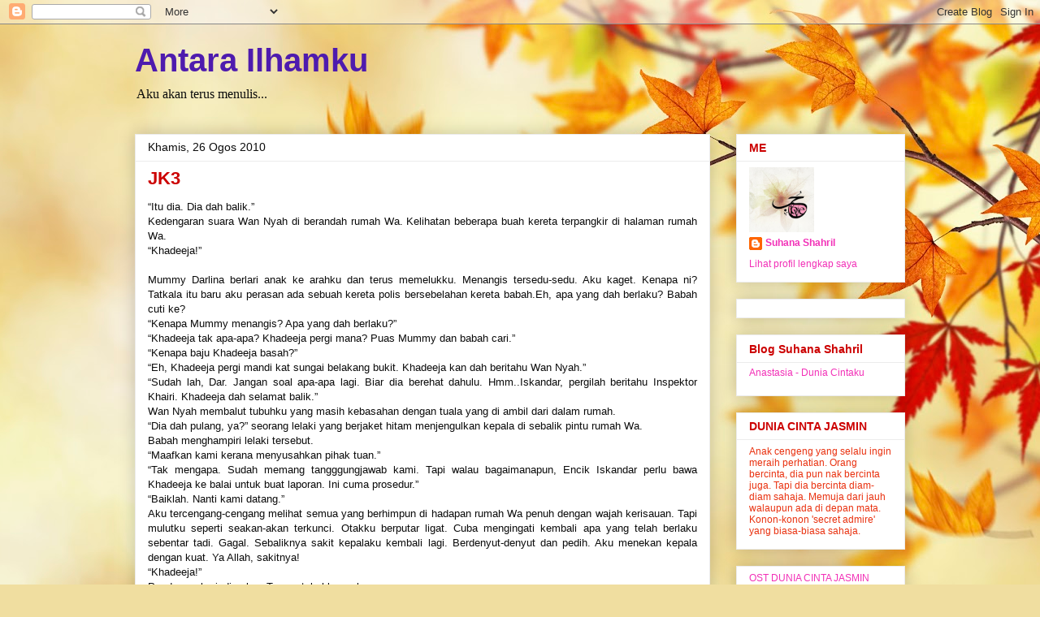

--- FILE ---
content_type: text/html; charset=UTF-8
request_url: http://antarailhamku.blogspot.com/2010/08/jk3.html
body_size: 14869
content:
<!DOCTYPE html>
<html class='v2' dir='ltr' xmlns='http://www.w3.org/1999/xhtml' xmlns:b='http://www.google.com/2005/gml/b' xmlns:data='http://www.google.com/2005/gml/data' xmlns:expr='http://www.google.com/2005/gml/expr'>
<head>
<link href='https://www.blogger.com/static/v1/widgets/335934321-css_bundle_v2.css' rel='stylesheet' type='text/css'/>
<meta content='IE=EmulateIE7' http-equiv='X-UA-Compatible'/>
<meta content='width=1100' name='viewport'/>
<meta content='text/html; charset=UTF-8' http-equiv='Content-Type'/>
<meta content='blogger' name='generator'/>
<link href='http://antarailhamku.blogspot.com/favicon.ico' rel='icon' type='image/x-icon'/>
<link href='http://antarailhamku.blogspot.com/2010/08/jk3.html' rel='canonical'/>
<link rel="alternate" type="application/atom+xml" title="Antara Ilhamku - Atom" href="http://antarailhamku.blogspot.com/feeds/posts/default" />
<link rel="alternate" type="application/rss+xml" title="Antara Ilhamku - RSS" href="http://antarailhamku.blogspot.com/feeds/posts/default?alt=rss" />
<link rel="service.post" type="application/atom+xml" title="Antara Ilhamku - Atom" href="https://www.blogger.com/feeds/9203115344704942188/posts/default" />

<link rel="alternate" type="application/atom+xml" title="Antara Ilhamku - Atom" href="http://antarailhamku.blogspot.com/feeds/3766114823551832756/comments/default" />
<!--Can't find substitution for tag [blog.ieCssRetrofitLinks]-->
<meta content='http://antarailhamku.blogspot.com/2010/08/jk3.html' property='og:url'/>
<meta content='JK3' property='og:title'/>
<meta content='“Itu dia. Dia dah balik.”  Kedengaran suara Wan Nyah di berandah rumah Wa. Kelihatan beberapa buah kereta terpangkir di halaman rumah Wa.  “...' property='og:description'/>
<title>Antara Ilhamku: JK3</title>
<style id='page-skin-1' type='text/css'><!--
/*
-----------------------------------------------
Blogger Template Style
Name:     Awesome Inc.
Designer: Tina Chen
URL:      tinachen.org
----------------------------------------------- */
/* Content
----------------------------------------------- */
body {
font: normal normal 13px Arial, Tahoma, Helvetica, FreeSans, sans-serif;
color: #0c0c0c;
background: #f0dea0 url(http://themes.googleusercontent.com/image?id=15WpXezK_EJnbLiccWkVt3W0zzf1TQraiKrJPyDvVmnulsEaS7pxD4ot0icoA44nu-xTv) no-repeat fixed top center /* Credit: borchee (http://www.istockphoto.com/googleimages.php?id=10044133&platform=blogger) */;
}
html body .content-outer {
min-width: 0;
max-width: 100%;
width: 100%;
}
a:link {
text-decoration: none;
color: #c19209;
}
a:visited {
text-decoration: none;
color: #84408f;
}
a:hover {
text-decoration: underline;
color: #c19209;
}
.body-fauxcolumn-outer .cap-top {
position: absolute;
z-index: 1;
height: 276px;
width: 100%;
background: transparent none repeat-x scroll top left;
_background-image: none;
}
/* Columns
----------------------------------------------- */
.content-inner {
padding: 0;
}
.header-inner .section {
margin: 0 16px;
}
.tabs-inner .section {
margin: 0 16px;
}
.main-inner {
padding-top: 30px;
}
.main-inner .column-center-inner,
.main-inner .column-left-inner,
.main-inner .column-right-inner {
padding: 0 5px;
}
*+html body .main-inner .column-center-inner {
margin-top: -30px;
}
#layout .main-inner .column-center-inner {
margin-top: 0;
}
/* Header
----------------------------------------------- */
.header-outer {
margin: 0 0 0 0;
background: transparent none repeat scroll 0 0;
}
.Header h1 {
font: normal bold 40px Impact, sans-serif;;
color: #4e1bae;
text-shadow: 0 0 -1px #000000;
}
.Header h1 a {
color: #4e1bae;
}
.Header .description {
font: normal normal 16px Georgia, Utopia, 'Palatino Linotype', Palatino, serif;;
color: #0c0c0c;
}
.header-inner .Header .titlewrapper,
.header-inner .Header .descriptionwrapper {
padding-left: 0;
padding-right: 0;
margin-bottom: 0;
}
.header-inner .Header .titlewrapper {
padding-top: 22px;
}
/* Tabs
----------------------------------------------- */
.tabs-outer {
overflow: hidden;
position: relative;
background: #ebb40d url(http://www.blogblog.com/1kt/awesomeinc/tabs_gradient_light.png) repeat scroll 0 0;
}
#layout .tabs-outer {
overflow: visible;
}
.tabs-cap-top, .tabs-cap-bottom {
position: absolute;
width: 100%;
border-top: 1px solid #949494;
}
.tabs-cap-bottom {
bottom: 0;
}
.tabs-inner .widget li a {
display: inline-block;
margin: 0;
padding: .6em 1.5em;
font: normal bold 14px 'Trebuchet MS', Trebuchet, sans-serif;;
color: #0c0c0c;
border-top: 1px solid #949494;
border-bottom: 1px solid #949494;
border-left: 1px solid #949494;
height: 16px;
line-height: 16px;
}
.tabs-inner .widget li:last-child a {
border-right: 1px solid #949494;
}
.tabs-inner .widget li.selected a, .tabs-inner .widget li a:hover {
background: #5a5a5a url(http://www.blogblog.com/1kt/awesomeinc/tabs_gradient_light.png) repeat-x scroll 0 -100px;
color: #ffffff;
}
/* Headings
----------------------------------------------- */
h2 {
font: normal bold 14px Arial, Tahoma, Helvetica, FreeSans, sans-serif;;
color: #cc0000;
}
/* Widgets
----------------------------------------------- */
.main-inner .section {
margin: 0 27px;
padding: 0;
}
.main-inner .column-left-outer,
.main-inner .column-right-outer {
margin-top: 0;
}
#layout .main-inner .column-left-outer,
#layout .main-inner .column-right-outer {
margin-top: 0;
}
.main-inner .column-left-inner,
.main-inner .column-right-inner {
background: transparent none repeat 0 0;
-moz-box-shadow: 0 0 0 rgba(0, 0, 0, .2);
-webkit-box-shadow: 0 0 0 rgba(0, 0, 0, .2);
-goog-ms-box-shadow: 0 0 0 rgba(0, 0, 0, .2);
box-shadow: 0 0 0 rgba(0, 0, 0, .2);
-moz-border-radius: 0;
-webkit-border-radius: 0;
-goog-ms-border-radius: 0;
border-radius: 0;
}
#layout .main-inner .column-left-inner,
#layout .main-inner .column-right-inner {
margin-top: 0;
}
.sidebar .widget {
font: normal normal 12px Arial, Tahoma, Helvetica, FreeSans, sans-serif;;
color: #e9310f;
}
.sidebar .widget a:link {
color: #f230b7;
}
.sidebar .widget a:visited {
color: #84408f;
}
.sidebar .widget a:hover {
color: #c19209;
}
.sidebar .widget h2 {
text-shadow: 0 0 -1px #000000;
}
.main-inner .widget {
background-color: #ffffff;
border: 1px solid #ececec;
padding: 0 15px 15px;
margin: 20px -16px;
-moz-box-shadow: 0 0 20px rgba(0, 0, 0, .2);
-webkit-box-shadow: 0 0 20px rgba(0, 0, 0, .2);
-goog-ms-box-shadow: 0 0 20px rgba(0, 0, 0, .2);
box-shadow: 0 0 20px rgba(0, 0, 0, .2);
-moz-border-radius: 0;
-webkit-border-radius: 0;
-goog-ms-border-radius: 0;
border-radius: 0;
}
.main-inner .widget h2 {
margin: 0 -15px;
padding: .6em 15px .5em;
border-bottom: 1px solid transparent;
}
.footer-inner .widget h2 {
padding: 0 0 .4em;
border-bottom: 1px solid transparent;
}
.main-inner .widget h2 + div, .footer-inner .widget h2 + div {
border-top: 1px solid #ececec;
padding-top: 8px;
}
.main-inner .widget .widget-content {
margin: 0 -15px;
padding: 7px 15px 0;
}
.main-inner .widget ul, .main-inner .widget #ArchiveList ul.flat {
margin: -8px -15px 0;
padding: 0;
list-style: none;
}
.main-inner .widget #ArchiveList {
margin: -8px 0 0;
}
.main-inner .widget ul li, .main-inner .widget #ArchiveList ul.flat li {
padding: .5em 15px;
text-indent: 0;
color: #5a5a5a;
border-top: 1px solid #ececec;
border-bottom: 1px solid transparent;
}
.main-inner .widget #ArchiveList ul li {
padding-top: .25em;
padding-bottom: .25em;
}
.main-inner .widget ul li:first-child, .main-inner .widget #ArchiveList ul.flat li:first-child {
border-top: none;
}
.main-inner .widget ul li:last-child, .main-inner .widget #ArchiveList ul.flat li:last-child {
border-bottom: none;
}
.post-body {
position: relative;
}
.main-inner .widget .post-body ul {
padding: 0 2.5em;
margin: .5em 0;
list-style: disc;
}
.main-inner .widget .post-body ul li {
padding: 0.25em 0;
margin-bottom: .25em;
color: #0c0c0c;
border: none;
}
.footer-inner .widget ul {
padding: 0;
list-style: none;
}
.widget .zippy {
color: #5a5a5a;
}
/* Posts
----------------------------------------------- */
body .main-inner .Blog {
padding: 0;
margin-bottom: 1em;
background-color: transparent;
border: none;
-moz-box-shadow: 0 0 0 rgba(0, 0, 0, 0);
-webkit-box-shadow: 0 0 0 rgba(0, 0, 0, 0);
-goog-ms-box-shadow: 0 0 0 rgba(0, 0, 0, 0);
box-shadow: 0 0 0 rgba(0, 0, 0, 0);
}
.main-inner .section:last-child .Blog:last-child {
padding: 0;
margin-bottom: 1em;
}
.main-inner .widget h2.date-header {
margin: 0 -15px 1px;
padding: 0 0 0 0;
font: normal normal 14px Arial, Tahoma, Helvetica, FreeSans, sans-serif;
color: #0c0c0c;
background: transparent none no-repeat scroll top left;
border-top: 0 solid #ececec;
border-bottom: 1px solid transparent;
-moz-border-radius-topleft: 0;
-moz-border-radius-topright: 0;
-webkit-border-top-left-radius: 0;
-webkit-border-top-right-radius: 0;
border-top-left-radius: 0;
border-top-right-radius: 0;
position: static;
bottom: 100%;
right: 15px;
text-shadow: 0 0 -1px #000000;
}
.main-inner .widget h2.date-header span {
font: normal normal 14px Arial, Tahoma, Helvetica, FreeSans, sans-serif;
display: block;
padding: .5em 15px;
border-left: 0 solid #ececec;
border-right: 0 solid #ececec;
}
.date-outer {
position: relative;
margin: 30px 0 20px;
padding: 0 15px;
background-color: #ffffff;
border: 1px solid #ececec;
-moz-box-shadow: 0 0 20px rgba(0, 0, 0, .2);
-webkit-box-shadow: 0 0 20px rgba(0, 0, 0, .2);
-goog-ms-box-shadow: 0 0 20px rgba(0, 0, 0, .2);
box-shadow: 0 0 20px rgba(0, 0, 0, .2);
-moz-border-radius: 0;
-webkit-border-radius: 0;
-goog-ms-border-radius: 0;
border-radius: 0;
}
.date-outer:first-child {
margin-top: 0;
}
.date-outer:last-child {
margin-bottom: 20px;
-moz-border-radius-bottomleft: 0;
-moz-border-radius-bottomright: 0;
-webkit-border-bottom-left-radius: 0;
-webkit-border-bottom-right-radius: 0;
-goog-ms-border-bottom-left-radius: 0;
-goog-ms-border-bottom-right-radius: 0;
border-bottom-left-radius: 0;
border-bottom-right-radius: 0;
}
.date-posts {
margin: 0 -15px;
padding: 0 15px;
clear: both;
}
.post-outer, .inline-ad {
border-top: 1px solid #ececec;
margin: 0 -15px;
padding: 15px 15px;
}
.post-outer {
padding-bottom: 10px;
}
.post-outer:first-child {
padding-top: 0;
border-top: none;
}
.post-outer:last-child, .inline-ad:last-child {
border-bottom: none;
}
.post-body {
position: relative;
}
.post-body img {
padding: 8px;
background: transparent;
border: 1px solid transparent;
-moz-box-shadow: 0 0 0 rgba(0, 0, 0, .2);
-webkit-box-shadow: 0 0 0 rgba(0, 0, 0, .2);
box-shadow: 0 0 0 rgba(0, 0, 0, .2);
-moz-border-radius: 0;
-webkit-border-radius: 0;
border-radius: 0;
}
h3.post-title, h4 {
font: normal bold 22px Arial, Tahoma, Helvetica, FreeSans, sans-serif;
color: #cc0000;
}
h3.post-title a {
font: normal bold 22px Arial, Tahoma, Helvetica, FreeSans, sans-serif;
color: #cc0000;
}
h3.post-title a:hover {
color: #c19209;
text-decoration: underline;
}
.post-header {
margin: 0 0 1em;
}
.post-body {
line-height: 1.4;
}
.post-outer h2 {
color: #0c0c0c;
}
.post-footer {
margin: 1.5em 0 0;
}
#blog-pager {
padding: 15px;
font-size: 120%;
background-color: transparent;
border: 1px solid #ececec;
-moz-box-shadow: 0 0 20px rgba(0, 0, 0, .2);
-webkit-box-shadow: 0 0 20px rgba(0, 0, 0, .2);
-goog-ms-box-shadow: 0 0 20px rgba(0, 0, 0, .2);
box-shadow: 0 0 20px rgba(0, 0, 0, .2);
-moz-border-radius: 0;
-webkit-border-radius: 0;
-goog-ms-border-radius: 0;
border-radius: 0;
-moz-border-radius-topleft: 0;
-moz-border-radius-topright: 0;
-webkit-border-top-left-radius: 0;
-webkit-border-top-right-radius: 0;
-goog-ms-border-top-left-radius: 0;
-goog-ms-border-top-right-radius: 0;
border-top-left-radius: 0;
border-top-right-radius-topright: 0;
margin-top: 1em;
}
.blog-feeds, .post-feeds {
margin: 1em 0;
text-align: center;
color: #000000;
}
.blog-feeds a, .post-feeds a {
color: #0a56a1;
}
.blog-feeds a:visited, .post-feeds a:visited {
color: #84408f;
}
.blog-feeds a:hover, .post-feeds a:hover {
color: #c19209;
}
.post-outer .comments {
margin-top: 2em;
}
/* Comments
----------------------------------------------- */
.comments .comments-content .icon.blog-author {
background-repeat: no-repeat;
background-image: url([data-uri]);
}
.comments .comments-content .loadmore a {
border-top: 1px solid #949494;
border-bottom: 1px solid #949494;
}
.comments .continue {
border-top: 2px solid #949494;
}
/* Footer
----------------------------------------------- */
.footer-outer {
margin: -20px 0 -1px;
padding: 20px 0 0;
color: #0c0c0c;
overflow: hidden;
}
.footer-fauxborder-left {
border-top: 1px solid #ececec;
background: transparent none repeat scroll 0 0;
-moz-box-shadow: 0 0 20px rgba(0, 0, 0, .2);
-webkit-box-shadow: 0 0 20px rgba(0, 0, 0, .2);
-goog-ms-box-shadow: 0 0 20px rgba(0, 0, 0, .2);
box-shadow: 0 0 20px rgba(0, 0, 0, .2);
margin: 0 -20px;
}
/* Mobile
----------------------------------------------- */
body.mobile {
background-size: auto;
}
.mobile .body-fauxcolumn-outer {
background: transparent none repeat scroll top left;
}
*+html body.mobile .main-inner .column-center-inner {
margin-top: 0;
}
.mobile .main-inner .widget {
padding: 0 0 15px;
}
.mobile .main-inner .widget h2 + div,
.mobile .footer-inner .widget h2 + div {
border-top: none;
padding-top: 0;
}
.mobile .footer-inner .widget h2 {
padding: 0.5em 0;
border-bottom: none;
}
.mobile .main-inner .widget .widget-content {
margin: 0;
padding: 7px 0 0;
}
.mobile .main-inner .widget ul,
.mobile .main-inner .widget #ArchiveList ul.flat {
margin: 0 -15px 0;
}
.mobile .main-inner .widget h2.date-header {
right: 0;
}
.mobile .date-header span {
padding: 0.4em 0;
}
.mobile .date-outer:first-child {
margin-bottom: 0;
border: 1px solid #ececec;
-moz-border-radius-topleft: 0;
-moz-border-radius-topright: 0;
-webkit-border-top-left-radius: 0;
-webkit-border-top-right-radius: 0;
-goog-ms-border-top-left-radius: 0;
-goog-ms-border-top-right-radius: 0;
border-top-left-radius: 0;
border-top-right-radius: 0;
}
.mobile .date-outer {
border-color: #ececec;
border-width: 0 1px 1px;
}
.mobile .date-outer:last-child {
margin-bottom: 0;
}
.mobile .main-inner {
padding: 0;
}
.mobile .header-inner .section {
margin: 0;
}
.mobile .post-outer, .mobile .inline-ad {
padding: 5px 0;
}
.mobile .tabs-inner .section {
margin: 0 10px;
}
.mobile .main-inner .widget h2 {
margin: 0;
padding: 0;
}
.mobile .main-inner .widget h2.date-header span {
padding: 0;
}
.mobile .main-inner .widget .widget-content {
margin: 0;
padding: 7px 0 0;
}
.mobile #blog-pager {
border: 1px solid transparent;
background: transparent none repeat scroll 0 0;
}
.mobile .main-inner .column-left-inner,
.mobile .main-inner .column-right-inner {
background: transparent none repeat 0 0;
-moz-box-shadow: none;
-webkit-box-shadow: none;
-goog-ms-box-shadow: none;
box-shadow: none;
}
.mobile .date-posts {
margin: 0;
padding: 0;
}
.mobile .footer-fauxborder-left {
margin: 0;
border-top: inherit;
}
.mobile .main-inner .section:last-child .Blog:last-child {
margin-bottom: 0;
}
.mobile-index-contents {
color: #0c0c0c;
}
.mobile .mobile-link-button {
background: #c19209 url(http://www.blogblog.com/1kt/awesomeinc/tabs_gradient_light.png) repeat scroll 0 0;
}
.mobile-link-button a:link, .mobile-link-button a:visited {
color: #ffffff;
}
.mobile .tabs-inner .PageList .widget-content {
background: transparent;
border-top: 1px solid;
border-color: #949494;
color: #0c0c0c;
}
.mobile .tabs-inner .PageList .widget-content .pagelist-arrow {
border-left: 1px solid #949494;
}

--></style>
<style id='template-skin-1' type='text/css'><!--
body {
min-width: 980px;
}
.content-outer, .content-fauxcolumn-outer, .region-inner {
min-width: 980px;
max-width: 980px;
_width: 980px;
}
.main-inner .columns {
padding-left: 0px;
padding-right: 240px;
}
.main-inner .fauxcolumn-center-outer {
left: 0px;
right: 240px;
/* IE6 does not respect left and right together */
_width: expression(this.parentNode.offsetWidth -
parseInt("0px") -
parseInt("240px") + 'px');
}
.main-inner .fauxcolumn-left-outer {
width: 0px;
}
.main-inner .fauxcolumn-right-outer {
width: 240px;
}
.main-inner .column-left-outer {
width: 0px;
right: 100%;
margin-left: -0px;
}
.main-inner .column-right-outer {
width: 240px;
margin-right: -240px;
}
#layout {
min-width: 0;
}
#layout .content-outer {
min-width: 0;
width: 800px;
}
#layout .region-inner {
min-width: 0;
width: auto;
}
--></style>
<link href='https://www.blogger.com/dyn-css/authorization.css?targetBlogID=9203115344704942188&amp;zx=19ebcd68-3c75-40ff-a0e4-56f682912236' media='none' onload='if(media!=&#39;all&#39;)media=&#39;all&#39;' rel='stylesheet'/><noscript><link href='https://www.blogger.com/dyn-css/authorization.css?targetBlogID=9203115344704942188&amp;zx=19ebcd68-3c75-40ff-a0e4-56f682912236' rel='stylesheet'/></noscript>
<meta name='google-adsense-platform-account' content='ca-host-pub-1556223355139109'/>
<meta name='google-adsense-platform-domain' content='blogspot.com'/>

</head>
<!-- nuffnang -->
<script type='text/javascript'>
nuffnang_bid = "93ac646f99222cd3b738289b6d522d91";
</script>
<script src='http://synad2.nuffnang.com.my/k.js' type='text/javascript'></script>
<!-- nuffnang-->
<body class='loading variant-light'>
<div class='navbar section' id='navbar'><div class='widget Navbar' data-version='1' id='Navbar1'><script type="text/javascript">
    function setAttributeOnload(object, attribute, val) {
      if(window.addEventListener) {
        window.addEventListener('load',
          function(){ object[attribute] = val; }, false);
      } else {
        window.attachEvent('onload', function(){ object[attribute] = val; });
      }
    }
  </script>
<div id="navbar-iframe-container"></div>
<script type="text/javascript" src="https://apis.google.com/js/platform.js"></script>
<script type="text/javascript">
      gapi.load("gapi.iframes:gapi.iframes.style.bubble", function() {
        if (gapi.iframes && gapi.iframes.getContext) {
          gapi.iframes.getContext().openChild({
              url: 'https://www.blogger.com/navbar/9203115344704942188?po\x3d3766114823551832756\x26origin\x3dhttp://antarailhamku.blogspot.com',
              where: document.getElementById("navbar-iframe-container"),
              id: "navbar-iframe"
          });
        }
      });
    </script><script type="text/javascript">
(function() {
var script = document.createElement('script');
script.type = 'text/javascript';
script.src = '//pagead2.googlesyndication.com/pagead/js/google_top_exp.js';
var head = document.getElementsByTagName('head')[0];
if (head) {
head.appendChild(script);
}})();
</script>
</div></div>
<div class='body-fauxcolumns'>
<div class='fauxcolumn-outer body-fauxcolumn-outer'>
<div class='cap-top'>
<div class='cap-left'></div>
<div class='cap-right'></div>
</div>
<div class='fauxborder-left'>
<div class='fauxborder-right'></div>
<div class='fauxcolumn-inner'>
</div>
</div>
<div class='cap-bottom'>
<div class='cap-left'></div>
<div class='cap-right'></div>
</div>
</div>
</div>
<div class='content'>
<div class='content-fauxcolumns'>
<div class='fauxcolumn-outer content-fauxcolumn-outer'>
<div class='cap-top'>
<div class='cap-left'></div>
<div class='cap-right'></div>
</div>
<div class='fauxborder-left'>
<div class='fauxborder-right'></div>
<div class='fauxcolumn-inner'>
</div>
</div>
<div class='cap-bottom'>
<div class='cap-left'></div>
<div class='cap-right'></div>
</div>
</div>
</div>
<div class='content-outer'>
<div class='content-cap-top cap-top'>
<div class='cap-left'></div>
<div class='cap-right'></div>
</div>
<div class='fauxborder-left content-fauxborder-left'>
<div class='fauxborder-right content-fauxborder-right'></div>
<div class='content-inner'>
<header>
<div class='header-outer'>
<div class='header-cap-top cap-top'>
<div class='cap-left'></div>
<div class='cap-right'></div>
</div>
<div class='fauxborder-left header-fauxborder-left'>
<div class='fauxborder-right header-fauxborder-right'></div>
<div class='region-inner header-inner'>
<div class='header section' id='header'><div class='widget Header' data-version='1' id='Header1'>
<div id='header-inner'>
<div class='titlewrapper'>
<h1 class='title'>
<a href='http://antarailhamku.blogspot.com/'>
Antara Ilhamku
</a>
</h1>
</div>
<div class='descriptionwrapper'>
<p class='description'><span>Aku akan terus menulis...</span></p>
</div>
</div>
</div></div>
</div>
</div>
<div class='header-cap-bottom cap-bottom'>
<div class='cap-left'></div>
<div class='cap-right'></div>
</div>
</div>
</header>
<div class='tabs-outer'>
<div class='tabs-cap-top cap-top'>
<div class='cap-left'></div>
<div class='cap-right'></div>
</div>
<div class='fauxborder-left tabs-fauxborder-left'>
<div class='fauxborder-right tabs-fauxborder-right'></div>
<div class='region-inner tabs-inner'>
<div class='tabs no-items section' id='crosscol'></div>
<div class='tabs no-items section' id='crosscol-overflow'></div>
</div>
</div>
<div class='tabs-cap-bottom cap-bottom'>
<div class='cap-left'></div>
<div class='cap-right'></div>
</div>
</div>
<div class='main-outer'>
<div class='main-cap-top cap-top'>
<div class='cap-left'></div>
<div class='cap-right'></div>
</div>
<div class='fauxborder-left main-fauxborder-left'>
<div class='fauxborder-right main-fauxborder-right'></div>
<div class='region-inner main-inner'>
<div class='columns fauxcolumns'>
<div class='fauxcolumn-outer fauxcolumn-center-outer'>
<div class='cap-top'>
<div class='cap-left'></div>
<div class='cap-right'></div>
</div>
<div class='fauxborder-left'>
<div class='fauxborder-right'></div>
<div class='fauxcolumn-inner'>
</div>
</div>
<div class='cap-bottom'>
<div class='cap-left'></div>
<div class='cap-right'></div>
</div>
</div>
<div class='fauxcolumn-outer fauxcolumn-left-outer'>
<div class='cap-top'>
<div class='cap-left'></div>
<div class='cap-right'></div>
</div>
<div class='fauxborder-left'>
<div class='fauxborder-right'></div>
<div class='fauxcolumn-inner'>
</div>
</div>
<div class='cap-bottom'>
<div class='cap-left'></div>
<div class='cap-right'></div>
</div>
</div>
<div class='fauxcolumn-outer fauxcolumn-right-outer'>
<div class='cap-top'>
<div class='cap-left'></div>
<div class='cap-right'></div>
</div>
<div class='fauxborder-left'>
<div class='fauxborder-right'></div>
<div class='fauxcolumn-inner'>
</div>
</div>
<div class='cap-bottom'>
<div class='cap-left'></div>
<div class='cap-right'></div>
</div>
</div>
<!-- corrects IE6 width calculation -->
<div class='columns-inner'>
<div class='column-center-outer'>
<div class='column-center-inner'>
<div class='main section' id='main'><div class='widget Blog' data-version='1' id='Blog1'>
<div class='blog-posts hfeed'>
<!--Can't find substitution for tag [defaultAdStart]-->

        <div class="date-outer">
      
<h2 class='date-header'><span>Khamis, 26 Ogos 2010</span></h2>

        <div class="date-posts">
      
<div class='post-outer'>
<div class='post hentry'>
<a name='3766114823551832756'></a>
<h3 class='post-title entry-title'>
<a href='http://antarailhamku.blogspot.com/2010/08/jk3.html'>JK3</a>
</h3>
<div class='post-header'>
<div class='post-header-line-1'></div>
</div>
<div class='post-body entry-content'>
<div style="font-family: Arial,Helvetica,sans-serif;"><span style="font-size: small;"></span><span style="font-size: small;"></span></div><div style="font-family: Arial,Helvetica,sans-serif; text-align: justify;"><span style="font-size: small;">&#8220;Itu dia. Dia dah balik.&#8221; <br />
Kedengaran suara Wan Nyah di berandah rumah Wa. Kelihatan beberapa buah kereta terpangkir di halaman rumah Wa.<br />
&#8220;Khadeeja!&#8221;</span></div><div style="font-family: Arial,Helvetica,sans-serif; text-align: justify;"><span style="font-size: small;"><br />
Mummy  Darlina berlari anak ke arahku dan terus memelukku. Menangis  tersedu-sedu. Aku kaget. Kenapa ni? Tatkala itu baru aku perasan ada  sebuah kereta polis bersebelahan kereta babah.Eh, apa yang dah berlaku? Babah cuti ke?<br />
&#8220;Kenapa Mummy menangis? Apa yang dah berlaku?&#8221;<br />
&#8220;Khadeeja tak apa-apa? Khadeeja pergi mana? Puas Mummy dan babah cari.&#8221;<br />
&#8220;Kenapa baju Khadeeja basah?&#8221;<br />
&#8220;Eh, Khadeeja pergi mandi kat sungai belakang bukit. Khadeeja kan dah beritahu Wan Nyah.&#8221;<br />
&#8220;Sudah  lah, Dar. Jangan soal apa-apa lagi. Biar dia berehat dahulu.  Hmm..Iskandar, pergilah beritahu Inspektor Khairi. Khadeeja dah selamat  balik.&#8221;<br />
Wan Nyah membalut tubuhku yang masih kebasahan dengan tuala yang di ambil dari dalam rumah.<br />
&#8220;Dia dah pulang, ya?&#8221; seorang lelaki yang berjaket hitam menjengulkan kepala di sebalik pintu rumah Wa.<br />
Babah menghampiri lelaki tersebut.<br />
&#8220;Maafkan kami kerana menyusahkan pihak tuan.&#8221;<br />
&#8220;Tak  mengapa. Sudah memang tangggungjawab kami. Tapi walau bagaimanapun,  Encik Iskandar perlu bawa Khadeeja ke balai untuk buat laporan. Ini cuma  prosedur.&#8221;<br />
&#8220;Baiklah. Nanti kami datang.&#8221;<br />
Aku  tercengang-cengang melihat semua yang berhimpun di hadapan rumah Wa  penuh dengan wajah kerisauan. Tapi mulutku seperti seakan-akan terkunci.  Otakku berputar ligat. Cuba mengingati kembali apa yang telah berlaku  sebentar tadi. Gagal. Sebaliknya sakit kepalaku kembali lagi.  Berdenyut-denyut dan pedih. Aku menekan kepala dengan kuat. Ya Allah,  sakitnya!<br />
&#8220;Khadeeja!&#8221;<br />
Pandanganku jadi gelap. Terasa tubuhku melayang.<br />
***<br />
Aku memerhati telefon bimbit. Terdapat hampir 20 panggilan yang tidak berjawab. Aku membuka senarai <i>miss call</i>  tersebut. Naqeeb!<br />
Aku  terkedu seketika. Cuba mencari wajah Naqeeb dalam ingatanku. Naqeeb,  bakal suamiku. Kami bertunang kerana perjanjian keluarga. Sungguh, aku  akui, aku mulai belajar mencintainya semenjak kali pertama kami bertemu.  Tapi tepuk sebelah tangan, tak akan berbunyi. Naqeeb tidak mahu  menerima kenyataan itu. Dia ada pilihan sendiri. Dia marah padaku kerana  menerima lamaran tersebut. Ada sahaja perbuatannya dan kata-katanya  yang menyakiti hatiku. Tapi aku sabarkan hati. Bagaimana aku mampu  menolak percaturan keluarga ku sendiri? Apa dayaku menentang kehendak  babah dan ibu tiriku? <br />
: Awak nak apa?: Eja ke mana? Banyak kali abang call. Tak jawab.Bila  masa pula dia membahasakan dirinya abang dan memanggil nama timanganku?  Teringat aku dengan jelingannya yang tajam sewaktu kali pertama aku  memanggilnya abang. Semenjak itu, aku hanya membahasakan saya dan awak  sahaja ketika bercakap dengannya. Serik.<br />
: Ada. : Kenapa tak angkat?: Saja.: Eja marahkan abang?: Taklah.<br />
Tiba-tiba  telefon bimbitku berbunyi tanda ada panggilan masuk. Aku memandang  skrin telefon. Naqeeb! Membiarkan sahaja telefon itu terus berbunyi  sehingga ia berhenti sendiri.<br />
: Angkatlah. Abang nak cakap dengan Eja.<br />
Telefon bimbitku berbunyi lagi. Lama. Tapi perlahan-lahan aku menekan butang terima panggilan.<br />
&#8220;Assalamualaikum. Eja sihat?&#8221;<br />
&#8220;Hmm..&#8221; jawabku separuh dangkal.<br />
&#8220;Eja marahkan abang ke?&#8221;<br />
Diam.  Saat itu, terkenang kembali situasi dia melayan seorang gadis di  pasaraya. Mesra. Tidak sama seperti cara dia melayan diriku, tunangnya.  Mungkin itulah kekasih yang dimaksudkannya. Cantik dan bergaya.<br />
&#8220;Eja,  cakap la. Abang risaukan Eja. Babah cakap Eja hilang 2 hari di belakang  rumah Wa. Eja ke mana? Abang risau sangat. Abang tak dapat pergi  melawat Eja sekarang. Ada <i>project presentation</i> minggu ni. Insyallah, 2  hari lagi abang ke sana. Eja?&#8221;<br />
&#8220;Hmm, ok.&#8221;<br />
&#8220;Ok  jer. Eja, eja..tak rindukan abang ke? Abang rindu sangat kat Eja.  Kenapa Eja seperti melarikan diri dari abang? Eja balik kampung pun tak  beritahu abang. Selalunya, ke mana saja Eja pergi, Eja akan maklumkan  pada abang dulu. Ini tak, Eja pulang senyap-senyap. Mujur Babah tanya  pada abang. Baru abang tahu Eja di mana. Tapi pertanyaan babah memang  merisaukan abang. Eja hilang. Babah sangka Eja ada bersama abang. Eja  tak pernah begini. Eja.. . Eja marahkan abang ke? Eja merajuk?&#8221;<br />
Diam. Entah kenapa? Aku seperti tiada perasaan atau keinginan untuk bercakap dengannya. Kedengaran keluhan di sebelah sana.<br />
&#8220;Baiklah. Eja pergilah berehat. Nanti abang telefon lagi.&#8221;<br />
Aku  terus meletak telefon. Menyambung semula pembaringan aku yang terganggu  dengan bunyi dari telefon bimbitku. Kepalaku mula terasa berat. Aku  cuba memejamkan mata.  Tidak mahu kesakitan ini berulang kembali.</span></div>
<div style='clear: both;'></div>
</div>
<div class='post-footer'>
<div class='post-footer-line post-footer-line-1'><span class='post-author vcard'>
Dicatat oleh
<span class='fn'>Suhana Shahril</span>
</span>
<span class='post-timestamp'>
di
<a class='timestamp-link' href='http://antarailhamku.blogspot.com/2010/08/jk3.html' rel='bookmark' title='permanent link'><abbr class='published' title='2010-08-26T09:42:00+08:00'>9:42&#8239;PG</abbr></a>
</span>
<span class='post-comment-link'>
</span>
<span class='post-icons'>
<span class='item-action'>
<a href='https://www.blogger.com/email-post/9203115344704942188/3766114823551832756' title='Catatan E-mel'>
<img alt='' class='icon-action' height='13' src='http://img1.blogblog.com/img/icon18_email.gif' width='18'/>
</a>
</span>
<span class='item-control blog-admin pid-1202665936'>
<a href='https://www.blogger.com/post-edit.g?blogID=9203115344704942188&postID=3766114823551832756&from=pencil' title='Edit Catatan'>
<img alt='' class='icon-action' height='18' src='https://resources.blogblog.com/img/icon18_edit_allbkg.gif' width='18'/>
</a>
</span>
</span>
<span class='post-backlinks post-comment-link'>
</span>
</div>
<div class='post-footer-line post-footer-line-2'><span class='post-labels'>
Label:
<a href='http://antarailhamku.blogspot.com/search/label/e-novel' rel='tag'>e-novel</a>
</span>
</div>
<div class='post-footer-line post-footer-line-3'><span class='post-location'>
</span>
</div>
</div>
</div>
<div class='comments' id='comments'>
<a name='comments'></a>
<h4>Tiada ulasan:</h4>
<div id='Blog1_comments-block-wrapper'>
<dl class='avatar-comment-indent' id='comments-block'>
</dl>
</div>
<p class='comment-footer'>
<a href='https://www.blogger.com/comment/fullpage/post/9203115344704942188/3766114823551832756' onclick='javascript:window.open(this.href, "bloggerPopup", "toolbar=0,location=0,statusbar=1,menubar=0,scrollbars=yes,width=640,height=500"); return false;'>Catat Ulasan</a>
</p>
</div>
</div>
<script type='text/javascript'> 
nuffnang_bid = "93ac646f99222cd3b738289b6d522d91";
</script>
<script src='http://synad2.nuffnang.com.my/j.js' type='text/javascript'></script>

      </div></div>
    
<!--Can't find substitution for tag [adEnd]-->
</div>
<div class='blog-pager' id='blog-pager'>
<span id='blog-pager-newer-link'>
<a class='blog-pager-newer-link' href='http://antarailhamku.blogspot.com/2010/08/jk4.html' id='Blog1_blog-pager-newer-link' title='Catatan Terbaru'>Catatan Terbaru</a>
</span>
<span id='blog-pager-older-link'>
<a class='blog-pager-older-link' href='http://antarailhamku.blogspot.com/2010/08/jk2.html' id='Blog1_blog-pager-older-link' title='Catatan Lama'>Catatan Lama</a>
</span>
<a class='home-link' href='http://antarailhamku.blogspot.com/'>Laman utama</a>
</div>
<div class='clear'></div>
<div class='post-feeds'>
<div class='feed-links'>
Langgan:
<a class='feed-link' href='http://antarailhamku.blogspot.com/feeds/3766114823551832756/comments/default' target='_blank' type='application/atom+xml'>Catat Ulasan (Atom)</a>
</div>
</div>
</div></div>
</div>
</div>
<div class='column-left-outer'>
<div class='column-left-inner'>
<aside>
</aside>
</div>
</div>
<div class='column-right-outer'>
<div class='column-right-inner'>
<aside>
<div class='sidebar section' id='sidebar-right-1'><div class='widget Profile' data-version='1' id='Profile1'>
<h2>ME</h2>
<div class='widget-content'>
<a href='https://www.blogger.com/profile/11427821489790079547'><img alt='Foto saya' class='profile-img' height='80' src='//blogger.googleusercontent.com/img/b/R29vZ2xl/AVvXsEgM-hLK1bmuN4q-Hf5PGdfZ5bJ5vDOUJ9wxOM3MQT6Z-LBudYC2zb0ZfP4Lr6AQZfLC9CwnJnk9DFF0r_OpadZpIzV7ir_xRopWPyY9s599aFcknl9zcVARt5A-SAfHrF4/s220/Hoob___Love_by_endlessway.jpg' width='80'/></a>
<dl class='profile-datablock'>
<dt class='profile-data'>
<a class='profile-name-link g-profile' href='https://www.blogger.com/profile/11427821489790079547' rel='author' style='background-image: url(//www.blogger.com/img/logo-16.png);'>
Suhana Shahril
</a>
</dt>
</dl>
<a class='profile-link' href='https://www.blogger.com/profile/11427821489790079547' rel='author'>Lihat profil lengkap saya</a>
<div class='clear'></div>
</div>
</div><div class='widget HTML' data-version='1' id='HTML2'>
<div class='widget-content'>
<!-- nuffnang -->
<script type="text/javascript">
nuffnang_bid = "93ac646f99222cd3b738289b6d522d91";
</script>
<script type="text/javascript" src="http://synad2.nuffnang.com.my/lmn.js"></script>
<!-- nuffnang-->
</div>
<div class='clear'></div>
</div><div class='widget LinkList' data-version='1' id='LinkList2'>
<h2>Blog Suhana Shahril</h2>
<div class='widget-content'>
<ul>
<li><a href='http://anamio.blogspot.com/'>Anastasia - Dunia Cintaku</a></li>
</ul>
<div class='clear'></div>
</div>
</div><div class='widget Text' data-version='1' id='Text2'>
<h2 class='title'>DUNIA CINTA JASMIN</h2>
<div class='widget-content'>
Anak cengeng yang selalu ingin meraih perhatian. Orang bercinta, dia pun nak bercinta juga. Tapi dia bercinta diam-diam sahaja. Memuja dari jauh walaupun ada di depan mata. Konon-konon 'secret admire' yang biasa-biasa sahaja.<br/>
</div>
<div class='clear'></div>
</div><div class='widget HTML' data-version='1' id='HTML1'>
<div class='widget-content'>
<a href="https://www.youtube.com/watch?v=sOadMVKJgoo">OST DUNIA CINTA JASMIN
</a>
</div>
<div class='clear'></div>
</div><div class='widget LinkList' data-version='1' id='LinkList6'>
<h2>DUNIA CINTA JASMIN</h2>
<div class='widget-content'>
<ul>
<li><a href='http://antarailhamku.blogspot.com/2010/08/dcj1.html'>DCJ 1</a></li>
<li><a href='http://antarailhamku.blogspot.com/2010/08/dcj2.html'>DCJ 2</a></li>
<li><a href='http://antarailhamku.blogspot.com/2010/08/dcj3.html'>DCJ 3</a></li>
<li><a href='http://antarailhamku.blogspot.com/2010/08/dcj4.html'>DCJ 4</a></li>
<li><a href='http://antarailhamku.blogspot.com/2010/08/dcj5.html'>DCJ 5</a></li>
<li><a href='http://antarailhamku.blogspot.com/2010/08/dcj6.html'>DCJ 6</a></li>
<li><a href='http://antarailhamku.blogspot.com/2010/08/dcj7.html'>DCJ 7</a></li>
<li><a href='http://antarailhamku.blogspot.com/2010/08/dcj8.html'>DCJ 8</a></li>
<li><a href='http://antarailhamku.blogspot.com/2010/08/dcj9.html'>DCJ 9</a></li>
<li><a href='http://antarailhamku.blogspot.com/2010/08/dcj10.html'>DCJ10</a></li>
<li><a href='http://antarailhamku.blogspot.com/2010/08/dcj11.html'>DCJ11</a></li>
<li><a href='http://antarailhamku.blogspot.com/2010/08/dcj12.html'>DCJ12</a></li>
<li><a href='http://antarailhamku.blogspot.com/2010/08/dcj13.html'>DCJ13</a></li>
<li><a href='http://antarailhamku.blogspot.com/2010/08/dcj14.html'>DCJ14</a></li>
<li><a href='http://antarailhamku.blogspot.com/2010/08/dcj15.html'>DCJ15</a></li>
<li><a href='http://antarailhamku.blogspot.com/2010/08/babah-ada-di-pejabat-aunty-darlyna.html'>DCJ16</a></li>
<li><a href='http://antarailhamku.blogspot.com/2010/08/dcj17.html'>DCJ17</a></li>
<li><a href='http://antarailhamku.blogspot.com/2010/08/dcj18.html'>DCJ18</a></li>
<li><a href='http://antarailhamku.blogspot.com/2010/09/dcj19.html'>DCJ19</a></li>
<li><a href='http://antarailhamku.blogspot.com/2010/09/dcj20.html'>DCJ20</a></li>
<li><a href='http://antarailhamku.blogspot.com/2010/09/dcj21.html'>DCJ21</a></li>
<li><a href='http://antarailhamku.blogspot.com/2010/09/dcj22_07.html'>DCJ22</a></li>
<li><a href='http://antarailhamku.blogspot.com/2010/09/dcj23.html'>DCJ23</a></li>
<li><a href='http://antarailhamku.blogspot.com/2010/09/dcj24.html'>DCJ24</a></li>
<li><a href='http://antarailhamku.blogspot.com/2010/11/dcj-25.html'>DCJ25</a></li>
<li><a href='http://antarailhamku.blogspot.com/2010/11/dcj-26.html'>DCJ26</a></li>
<li><a href='http://antarailhamku.blogspot.com/2010/11/dcj-27.html'>DCJ27</a></li>
<li><a href='http://antarailhamku.blogspot.com/2010/11/dcj-28.html'>DCJ28</a></li>
<li><a href='http://antarailhamku.blogspot.com/2010/11/dcj-29.html'>DCJ29</a></li>
<li><a href='http://antarailhamku.blogspot.com/2010/11/dcj-30.html'>DCJ30</a></li>
<li><a href='http://antarailhamku.blogspot.com/2010/11/dcj-31.html'>DCJ31</a></li>
<li><a href='http://antarailhamku.blogspot.com/2010/11/dcj32.html'>DCJ32</a></li>
<li><a href='http://antarailhamku.blogspot.com/2013/01/dcj33.html'>DCJ33</a></li>
<li><a href='http://antarailhamku.blogspot.com/2012/06/dcj34.html'>DCJ34</a></li>
<li><a href='http://antarailhamku.blogspot.com/2012/09/dcj35.html'>DCJ35</a></li>
<li><a href='http://antarailhamku.blogspot.com/2012/09/dcj-36.html'>DCJ36</a></li>
<li><a href='http://antarailhamku.blogspot.com/2012/10/dcj-37.html'>DCJ37</a></li>
<li><a href='http://antarailhamku.blogspot.com/2013/01/dcj-38_16.html'>DCJ38</a></li>
<li><a href='http://antarailhamku.blogspot.com/2013/07/dcj-39.html'>DCJ39</a></li>
<li><a href='http://antarailhamku.blogspot.com/2013/07/dcj-40_8857.html'>DCJ40</a></li>
<li><a href='http://antarailhamku.blogspot.com/2013/08/dcj-41.html'>DCJ41</a></li>
<li><a href='http://antarailhamku.blogspot.com/2013/09/dcj-42.html'>DCJ42</a></li>
<li><a href='http://antarailhamku.blogspot.com/2013/09/dcj-43.html'>DCJ43</a></li>
<li><a href='http://antarailhamku.blogspot.com/2014/01/dcj-44.html'>DCJ44</a></li>
<li><a href='http://antarailhamku.blogspot.com/2014/03/dunia-cinta-jasmin-45.html'>DCJ45</a></li>
<li><a href='http://antarailhamku.blogspot.com/2014/05/dcj-46.html'>DCJ46</a></li>
<li><a href='http://antarailhamku.blogspot.com/2014/07/dcj-47-bulan-madu-manis.html'>DCJ47</a></li>
</ul>
<div class='clear'></div>
</div>
</div><div class='widget Text' data-version='1' id='Text1'>
<h2 class='title'>JANJI KASIH</h2>
<div class='widget-content'>
<span>Ku seru kasihmu, Ku korbankan segala, Walau ada nyawa yang jadi galang gantinya,Janji Kasih...hilang, Ingatan Kasih...terbenam, Janji baru terukir semula...bercahaya, Kasih lama menuntut janji, Janji Kasih...tergantung tak berdiri, Ada luka, ada bisa, ada parut...terukir semula, Janji Kasih... relakah dibebaskan pergi?</span>
</div>
<div class='clear'></div>
</div><div class='widget LinkList' data-version='1' id='LinkList9'>
<h2>JANJI KASIH (VERSI BARU - 2018)</h2>
<div class='widget-content'>
<ul>
<li><a href='https://antarailhamku.blogspot.com/2018/06/janji-kasih-1.html'>JANJI KASIH (1)</a></li>
<li><a href='http://antarailhamku.blogspot.com/2018/06/janji-kasih-2.html'>JANJI KASIH (2)</a></li>
<li><a href='http://antarailhamku.blogspot.com/2018/07/janji-kasih-3.html'>JANJI KASIH (3)</a></li>
<li><a href='http://antarailhamku.blogspot.com/2018/07/janji-kasih-4.html'>JANJI KASIH (4)</a></li>
<li><a href='http://antarailhamku.blogspot.com/2018/07/janji-kasih-5.html'>JANJI KASIH (5)</a></li>
<li><a href='http://antarailhamku.blogspot.com/2018/07/janji-kasih-6.html'>JANJI KASIH (6)</a></li>
<li><a href='http://antarailhamku.blogspot.com/2018/07/janji-kasih-7.html'>JANJI KASIH (7)</a></li>
<li><a href='http://antarailhamku.blogspot.com/2018/07/janji-kasih-8.html'>JANJI KASIH (8)</a></li>
<li><a href='http://antarailhamku.blogspot.com/2018/08/janji-kasih-9.html'>JANJI KASIH (9)</a></li>
</ul>
<div class='clear'></div>
</div>
</div><div class='widget LinkList' data-version='1' id='LinkList7'>
<h2>JANJI KASIH</h2>
<div class='widget-content'>
<ul>
<li><a href='http://antarailhamku.blogspot.com/2010/08/jk1.html'>JK1</a></li>
<li><a href='http://antarailhamku.blogspot.com/2010/08/jk2.html'>JK2</a></li>
<li><a href='http://antarailhamku.blogspot.com/2010/08/jk3.html'>JK3</a></li>
<li><a href='http://antarailhamku.blogspot.com/2010/08/jk4.html'>JK4</a></li>
<li><a href='http://antarailhamku.blogspot.com/2010/08/jk5.html'>JK5</a></li>
<li><a href='http://antarailhamku.blogspot.com/2010/08/jk6.html'>JK6</a></li>
</ul>
<div class='clear'></div>
</div>
</div><div class='widget LinkList' data-version='1' id='LinkList4'>
<h2>Viannia dan Gabak</h2>
<div class='widget-content'>
<ul>
<li><a href='http://antarailhamku.blogspot.com/2014/06/viannia-dan-gabak.html'>Viannia dan Gabak (prolog)</a></li>
<li><a href='http://antarailhamku.blogspot.my/2014/07/viannia-dan-gabak-3.html?showComment=1406171646616#c2214838656523016622'>Viannia dan Gabak1</a></li>
<li><a href='http://antarailhamku.blogspot.com/2014/07/viannia-dan-gabak-2.html'>Viannia dan Gabak2</a></li>
<li><a href='http://antarailhamku.blogspot.my/2017/11/viannia-dan-gabak3-kau-betul-aku-yang.html'>Viannia dan Gabak3</a></li>
</ul>
<div class='clear'></div>
</div>
</div><div class='widget HTML' data-version='1' id='HTML3'>
<div class='widget-content'>
<a href="https://www.youtube.com/watch?v=FD_pOwxgAAo">OST VIANNIA DAN GABAK</a>
</div>
<div class='clear'></div>
</div><div class='widget LinkList' data-version='1' id='LinkList8'>
<h2>ADA CINTA</h2>
<div class='widget-content'>
<ul>
<li><a href='http://antarailhamku.blogspot.my/2014/09/ada-cinta-ada-chemistry.html'>1. ADA CINTA - Ada 'chemistry'</a></li>
<li><a href='http://antarailhamku.blogspot.my/2017/11/ada-cinta-aku-atau-kereta-kau.html'>2. ADA CINTA - Aku atau kereta kau?</a></li>
<li><a href='http://antarailhamku.blogspot.my/2017/12/ada-cinta-sakitku-kau-yang-jaga.html'>3. ADA CINTA - Sakitku kau yang jaga</a></li>
<li><a href='http://antarailhamku.blogspot.my/2018/02/ada-cinta-hatiku-kau-sakiti.html'>4. ADA CINTA - Hatiku Kau sakiti</a></li>
<li><a href='http://antarailhamku.blogspot.com/2018/03/ada-cinta-aku-playgirl.html'>5. ADA CINTA: Aku 'playgirl'?</a></li>
</ul>
<div class='clear'></div>
</div>
</div><div class='widget LinkList' data-version='1' id='LinkList3'>
<h2>E-CERPEN</h2>
<div class='widget-content'>
<ul>
<li><a href='http://antarailhamku.blogspot.com/2010/04/cinta-aku-kau-dan-dia.html'>1. Cinta Ain dan Alan</a></li>
<li><a href='http://antarailhamku.blogspot.com/2010/07/foto-cintaku.html'>2. Foto Cintaku</a></li>
<li><a href='http://antarailhamku.blogspot.com/2010/10/keranamu-nama-mu-aizy.html'>3. Keranmu Aizy</a></li>
<li><a href='http://antarailhamku.blogspot.com/2010/10/parut-cinta.html'>4. Parut Cinta</a></li>
</ul>
<div class='clear'></div>
</div>
</div><div class='widget Followers' data-version='1' id='Followers1'>
<h2 class='title'>Pengikut</h2>
<div class='widget-content'>
<div id='Followers1-wrapper'>
<div style='margin-right:2px;'>
<div><script type="text/javascript" src="https://apis.google.com/js/platform.js"></script>
<div id="followers-iframe-container"></div>
<script type="text/javascript">
    window.followersIframe = null;
    function followersIframeOpen(url) {
      gapi.load("gapi.iframes", function() {
        if (gapi.iframes && gapi.iframes.getContext) {
          window.followersIframe = gapi.iframes.getContext().openChild({
            url: url,
            where: document.getElementById("followers-iframe-container"),
            messageHandlersFilter: gapi.iframes.CROSS_ORIGIN_IFRAMES_FILTER,
            messageHandlers: {
              '_ready': function(obj) {
                window.followersIframe.getIframeEl().height = obj.height;
              },
              'reset': function() {
                window.followersIframe.close();
                followersIframeOpen("https://www.blogger.com/followers/frame/9203115344704942188?colors\x3dCgt0cmFuc3BhcmVudBILdHJhbnNwYXJlbnQaByMwYzBjMGMiByNjMTkyMDkqByNlY2VjZWMyByNjYzAwMDA6ByMwYzBjMGNCByNjMTkyMDlKByM1YTVhNWFSByNjMTkyMDlaC3RyYW5zcGFyZW50\x26pageSize\x3d21\x26hl\x3dms\x26origin\x3dhttp://antarailhamku.blogspot.com");
              },
              'open': function(url) {
                window.followersIframe.close();
                followersIframeOpen(url);
              }
            }
          });
        }
      });
    }
    followersIframeOpen("https://www.blogger.com/followers/frame/9203115344704942188?colors\x3dCgt0cmFuc3BhcmVudBILdHJhbnNwYXJlbnQaByMwYzBjMGMiByNjMTkyMDkqByNlY2VjZWMyByNjYzAwMDA6ByMwYzBjMGNCByNjMTkyMDlKByM1YTVhNWFSByNjMTkyMDlaC3RyYW5zcGFyZW50\x26pageSize\x3d21\x26hl\x3dms\x26origin\x3dhttp://antarailhamku.blogspot.com");
  </script></div>
</div>
</div>
<div class='clear'></div>
</div>
</div><div class='widget LinkList' data-version='1' id='LinkList1'>
<h2>Penulisan2u</h2>
<div class='widget-content'>
<ul>
<li><a href='http://www.penulisan2u.my/2010/05/cerpen-cinta-ain-dan-alan/comment-page-1/#comments'>Cinta Ain dan Alan</a></li>
<li><a href='http://www.penulisan2u.my/2010/07/cerpen-foto-cintaku/'>Foto Cintaku</a></li>
</ul>
<div class='clear'></div>
</div>
</div><div class='widget BlogList' data-version='1' id='BlogList1'>
<h2 class='title'>Mereka yang Suka Karyaku</h2>
<div class='widget-content'>
<div class='blog-list-container' id='BlogList1_container'>
<ul id='BlogList1_blogs'>
<li style='display: block;'>
<div class='blog-icon'>
<img data-lateloadsrc='https://lh3.googleusercontent.com/blogger_img_proxy/AEn0k_sfYn80dUTYaGdhrlMMVdo4JUAm1noe37aYtTFldHKweHU8AkjA0qtSmJsdkRJat4Nsr-YukAKnq-6GOOQhkZe7dpWuqMzFLPX4IHn67Mg=s16-w16-h16' height='16' width='16'/>
</div>
<div class='blog-content'>
<div class='blog-title'>
<a href='http://enovel-link.blogspot.com/' target='_blank'>
<center>::-mereka punya-::</center></a>
</div>
<div class='item-content'>
<span class='item-title'>
<a href='http://enovel-link.blogspot.com/2014/04/new-update.html' target='_blank'>
New Update !
</a>
</span>
<div class='item-time'>
11 tahun yang lalu
</div>
</div>
</div>
<div style='clear: both;'></div>
</li>
<li style='display: block;'>
<div class='blog-icon'>
<img data-lateloadsrc='https://lh3.googleusercontent.com/blogger_img_proxy/AEn0k_slGqlrJ7C3PenCwUwKJSWLJQD_BaIC4ugfxNHFIZjnoO1PnMAMkispHOqzBMO4HqXH7Hakrgx6CRezcNOLYcuX_IJVKeUbEZK-_ccJ0To=s16-w16-h16' height='16' width='16'/>
</div>
<div class='blog-content'>
<div class='blog-title'>
<a href='http://minniecomel.blogspot.com/' target='_blank'>
ThE spINNing whEEl</a>
</div>
<div class='item-content'>
<span class='item-title'>
<a href='http://minniecomel.blogspot.com/2014/03/buah-hati-ke-2.html' target='_blank'>
Buah Hati ke 2
</a>
</span>
<div class='item-time'>
11 tahun yang lalu
</div>
</div>
</div>
<div style='clear: both;'></div>
</li>
<li style='display: block;'>
<div class='blog-icon'>
<img data-lateloadsrc='https://lh3.googleusercontent.com/blogger_img_proxy/AEn0k_uxeRbAEwxToDfspLS8ejgirY7pqFse409ewoWOCuItLYzXculC8bB3jYHFaxzniIp9-SmBIIJqeOLiS_iXEoUGyfNcjcURDbwTlAvPIg=s16-w16-h16' height='16' width='16'/>
</div>
<div class='blog-content'>
<div class='blog-title'>
<a href='http://tinta-indah.blogspot.com/' target='_blank'>
KOLEKSI TINTA-TINTA INDAH NAN KREATIF</a>
</div>
<div class='item-content'>
<span class='item-title'>
<a href='http://tinta-indah.blogspot.com/2013/04/im-back.html' target='_blank'>
I'm Back !!!
</a>
</span>
<div class='item-time'>
12 tahun yang lalu
</div>
</div>
</div>
<div style='clear: both;'></div>
</li>
</ul>
<div class='clear'></div>
</div>
</div>
</div><div class='widget LinkList' data-version='1' id='LinkList5'>
<h2>Dunia Seni Penulisan</h2>
<div class='widget-content'>
<ul>
<li><a href='http://anitaaruszi.blogspot.com/2008/01/bagaimana-mahu-menjadi-penulis.html'>"Bagaimana mahu jadi penulis?" - Anita A</a></li>
<li><a href='http://anitaaruszi.blogspot.com/2008/04/berpengaruhkah-penulisan-novel.html'>Berpengaruhkah penulisan novel? - Anita Aruszi</a></li>
<li><a href='http://anitaaruszi.blogspot.com/2010/01/sekadar-pendapat.html'>Pendapat Anita Aruszi tentang E-NOVEL</a></li>
<li><a href='http://annyss.blogspot.com/2006/08/terbit-di-maya-terbit-di-kertas.html'>Tentang E-NOVEL 1 - Nisah Haron</a></li>
<li><a href='http://annyss.blogspot.com/2010/01/terbit-di-blog-ertinya-sudah-terbit.html'>Tentang E-NOVEL 2 - Nisah Haron</a></li>
</ul>
<div class='clear'></div>
</div>
</div><div class='widget BlogArchive' data-version='1' id='BlogArchive1'>
<h2>Arkib Blog</h2>
<div class='widget-content'>
<div id='ArchiveList'>
<div id='BlogArchive1_ArchiveList'>
<ul class='hierarchy'>
<li class='archivedate collapsed'>
<a class='toggle' href='javascript:void(0)'>
<span class='zippy'>

        &#9658;&#160;
      
</span>
</a>
<a class='post-count-link' href='http://antarailhamku.blogspot.com/2018/'>
2018
</a>
<span class='post-count' dir='ltr'>(11)</span>
<ul class='hierarchy'>
<li class='archivedate collapsed'>
<a class='toggle' href='javascript:void(0)'>
<span class='zippy'>

        &#9658;&#160;
      
</span>
</a>
<a class='post-count-link' href='http://antarailhamku.blogspot.com/2018/08/'>
Ogos
</a>
<span class='post-count' dir='ltr'>(1)</span>
</li>
</ul>
<ul class='hierarchy'>
<li class='archivedate collapsed'>
<a class='toggle' href='javascript:void(0)'>
<span class='zippy'>

        &#9658;&#160;
      
</span>
</a>
<a class='post-count-link' href='http://antarailhamku.blogspot.com/2018/07/'>
Julai
</a>
<span class='post-count' dir='ltr'>(6)</span>
</li>
</ul>
<ul class='hierarchy'>
<li class='archivedate collapsed'>
<a class='toggle' href='javascript:void(0)'>
<span class='zippy'>

        &#9658;&#160;
      
</span>
</a>
<a class='post-count-link' href='http://antarailhamku.blogspot.com/2018/06/'>
Jun
</a>
<span class='post-count' dir='ltr'>(2)</span>
</li>
</ul>
<ul class='hierarchy'>
<li class='archivedate collapsed'>
<a class='toggle' href='javascript:void(0)'>
<span class='zippy'>

        &#9658;&#160;
      
</span>
</a>
<a class='post-count-link' href='http://antarailhamku.blogspot.com/2018/03/'>
Mac
</a>
<span class='post-count' dir='ltr'>(1)</span>
</li>
</ul>
<ul class='hierarchy'>
<li class='archivedate collapsed'>
<a class='toggle' href='javascript:void(0)'>
<span class='zippy'>

        &#9658;&#160;
      
</span>
</a>
<a class='post-count-link' href='http://antarailhamku.blogspot.com/2018/02/'>
Februari
</a>
<span class='post-count' dir='ltr'>(1)</span>
</li>
</ul>
</li>
</ul>
<ul class='hierarchy'>
<li class='archivedate collapsed'>
<a class='toggle' href='javascript:void(0)'>
<span class='zippy'>

        &#9658;&#160;
      
</span>
</a>
<a class='post-count-link' href='http://antarailhamku.blogspot.com/2017/'>
2017
</a>
<span class='post-count' dir='ltr'>(3)</span>
<ul class='hierarchy'>
<li class='archivedate collapsed'>
<a class='toggle' href='javascript:void(0)'>
<span class='zippy'>

        &#9658;&#160;
      
</span>
</a>
<a class='post-count-link' href='http://antarailhamku.blogspot.com/2017/12/'>
Disember
</a>
<span class='post-count' dir='ltr'>(1)</span>
</li>
</ul>
<ul class='hierarchy'>
<li class='archivedate collapsed'>
<a class='toggle' href='javascript:void(0)'>
<span class='zippy'>

        &#9658;&#160;
      
</span>
</a>
<a class='post-count-link' href='http://antarailhamku.blogspot.com/2017/11/'>
November
</a>
<span class='post-count' dir='ltr'>(2)</span>
</li>
</ul>
</li>
</ul>
<ul class='hierarchy'>
<li class='archivedate collapsed'>
<a class='toggle' href='javascript:void(0)'>
<span class='zippy'>

        &#9658;&#160;
      
</span>
</a>
<a class='post-count-link' href='http://antarailhamku.blogspot.com/2014/'>
2014
</a>
<span class='post-count' dir='ltr'>(9)</span>
<ul class='hierarchy'>
<li class='archivedate collapsed'>
<a class='toggle' href='javascript:void(0)'>
<span class='zippy'>

        &#9658;&#160;
      
</span>
</a>
<a class='post-count-link' href='http://antarailhamku.blogspot.com/2014/09/'>
September
</a>
<span class='post-count' dir='ltr'>(1)</span>
</li>
</ul>
<ul class='hierarchy'>
<li class='archivedate collapsed'>
<a class='toggle' href='javascript:void(0)'>
<span class='zippy'>

        &#9658;&#160;
      
</span>
</a>
<a class='post-count-link' href='http://antarailhamku.blogspot.com/2014/08/'>
Ogos
</a>
<span class='post-count' dir='ltr'>(1)</span>
</li>
</ul>
<ul class='hierarchy'>
<li class='archivedate collapsed'>
<a class='toggle' href='javascript:void(0)'>
<span class='zippy'>

        &#9658;&#160;
      
</span>
</a>
<a class='post-count-link' href='http://antarailhamku.blogspot.com/2014/07/'>
Julai
</a>
<span class='post-count' dir='ltr'>(3)</span>
</li>
</ul>
<ul class='hierarchy'>
<li class='archivedate collapsed'>
<a class='toggle' href='javascript:void(0)'>
<span class='zippy'>

        &#9658;&#160;
      
</span>
</a>
<a class='post-count-link' href='http://antarailhamku.blogspot.com/2014/06/'>
Jun
</a>
<span class='post-count' dir='ltr'>(1)</span>
</li>
</ul>
<ul class='hierarchy'>
<li class='archivedate collapsed'>
<a class='toggle' href='javascript:void(0)'>
<span class='zippy'>

        &#9658;&#160;
      
</span>
</a>
<a class='post-count-link' href='http://antarailhamku.blogspot.com/2014/05/'>
Mei
</a>
<span class='post-count' dir='ltr'>(1)</span>
</li>
</ul>
<ul class='hierarchy'>
<li class='archivedate collapsed'>
<a class='toggle' href='javascript:void(0)'>
<span class='zippy'>

        &#9658;&#160;
      
</span>
</a>
<a class='post-count-link' href='http://antarailhamku.blogspot.com/2014/03/'>
Mac
</a>
<span class='post-count' dir='ltr'>(1)</span>
</li>
</ul>
<ul class='hierarchy'>
<li class='archivedate collapsed'>
<a class='toggle' href='javascript:void(0)'>
<span class='zippy'>

        &#9658;&#160;
      
</span>
</a>
<a class='post-count-link' href='http://antarailhamku.blogspot.com/2014/01/'>
Januari
</a>
<span class='post-count' dir='ltr'>(1)</span>
</li>
</ul>
</li>
</ul>
<ul class='hierarchy'>
<li class='archivedate collapsed'>
<a class='toggle' href='javascript:void(0)'>
<span class='zippy'>

        &#9658;&#160;
      
</span>
</a>
<a class='post-count-link' href='http://antarailhamku.blogspot.com/2013/'>
2013
</a>
<span class='post-count' dir='ltr'>(7)</span>
<ul class='hierarchy'>
<li class='archivedate collapsed'>
<a class='toggle' href='javascript:void(0)'>
<span class='zippy'>

        &#9658;&#160;
      
</span>
</a>
<a class='post-count-link' href='http://antarailhamku.blogspot.com/2013/09/'>
September
</a>
<span class='post-count' dir='ltr'>(2)</span>
</li>
</ul>
<ul class='hierarchy'>
<li class='archivedate collapsed'>
<a class='toggle' href='javascript:void(0)'>
<span class='zippy'>

        &#9658;&#160;
      
</span>
</a>
<a class='post-count-link' href='http://antarailhamku.blogspot.com/2013/08/'>
Ogos
</a>
<span class='post-count' dir='ltr'>(1)</span>
</li>
</ul>
<ul class='hierarchy'>
<li class='archivedate collapsed'>
<a class='toggle' href='javascript:void(0)'>
<span class='zippy'>

        &#9658;&#160;
      
</span>
</a>
<a class='post-count-link' href='http://antarailhamku.blogspot.com/2013/07/'>
Julai
</a>
<span class='post-count' dir='ltr'>(2)</span>
</li>
</ul>
<ul class='hierarchy'>
<li class='archivedate collapsed'>
<a class='toggle' href='javascript:void(0)'>
<span class='zippy'>

        &#9658;&#160;
      
</span>
</a>
<a class='post-count-link' href='http://antarailhamku.blogspot.com/2013/01/'>
Januari
</a>
<span class='post-count' dir='ltr'>(2)</span>
</li>
</ul>
</li>
</ul>
<ul class='hierarchy'>
<li class='archivedate collapsed'>
<a class='toggle' href='javascript:void(0)'>
<span class='zippy'>

        &#9658;&#160;
      
</span>
</a>
<a class='post-count-link' href='http://antarailhamku.blogspot.com/2012/'>
2012
</a>
<span class='post-count' dir='ltr'>(4)</span>
<ul class='hierarchy'>
<li class='archivedate collapsed'>
<a class='toggle' href='javascript:void(0)'>
<span class='zippy'>

        &#9658;&#160;
      
</span>
</a>
<a class='post-count-link' href='http://antarailhamku.blogspot.com/2012/10/'>
Oktober
</a>
<span class='post-count' dir='ltr'>(1)</span>
</li>
</ul>
<ul class='hierarchy'>
<li class='archivedate collapsed'>
<a class='toggle' href='javascript:void(0)'>
<span class='zippy'>

        &#9658;&#160;
      
</span>
</a>
<a class='post-count-link' href='http://antarailhamku.blogspot.com/2012/09/'>
September
</a>
<span class='post-count' dir='ltr'>(2)</span>
</li>
</ul>
<ul class='hierarchy'>
<li class='archivedate collapsed'>
<a class='toggle' href='javascript:void(0)'>
<span class='zippy'>

        &#9658;&#160;
      
</span>
</a>
<a class='post-count-link' href='http://antarailhamku.blogspot.com/2012/06/'>
Jun
</a>
<span class='post-count' dir='ltr'>(1)</span>
</li>
</ul>
</li>
</ul>
<ul class='hierarchy'>
<li class='archivedate collapsed'>
<a class='toggle' href='javascript:void(0)'>
<span class='zippy'>

        &#9658;&#160;
      
</span>
</a>
<a class='post-count-link' href='http://antarailhamku.blogspot.com/2011/'>
2011
</a>
<span class='post-count' dir='ltr'>(2)</span>
<ul class='hierarchy'>
<li class='archivedate collapsed'>
<a class='toggle' href='javascript:void(0)'>
<span class='zippy'>

        &#9658;&#160;
      
</span>
</a>
<a class='post-count-link' href='http://antarailhamku.blogspot.com/2011/03/'>
Mac
</a>
<span class='post-count' dir='ltr'>(1)</span>
</li>
</ul>
<ul class='hierarchy'>
<li class='archivedate collapsed'>
<a class='toggle' href='javascript:void(0)'>
<span class='zippy'>

        &#9658;&#160;
      
</span>
</a>
<a class='post-count-link' href='http://antarailhamku.blogspot.com/2011/02/'>
Februari
</a>
<span class='post-count' dir='ltr'>(1)</span>
</li>
</ul>
</li>
</ul>
<ul class='hierarchy'>
<li class='archivedate expanded'>
<a class='toggle' href='javascript:void(0)'>
<span class='zippy toggle-open'>

        &#9660;&#160;
      
</span>
</a>
<a class='post-count-link' href='http://antarailhamku.blogspot.com/2010/'>
2010
</a>
<span class='post-count' dir='ltr'>(43)</span>
<ul class='hierarchy'>
<li class='archivedate collapsed'>
<a class='toggle' href='javascript:void(0)'>
<span class='zippy'>

        &#9658;&#160;
      
</span>
</a>
<a class='post-count-link' href='http://antarailhamku.blogspot.com/2010/11/'>
November
</a>
<span class='post-count' dir='ltr'>(9)</span>
</li>
</ul>
<ul class='hierarchy'>
<li class='archivedate collapsed'>
<a class='toggle' href='javascript:void(0)'>
<span class='zippy'>

        &#9658;&#160;
      
</span>
</a>
<a class='post-count-link' href='http://antarailhamku.blogspot.com/2010/10/'>
Oktober
</a>
<span class='post-count' dir='ltr'>(2)</span>
</li>
</ul>
<ul class='hierarchy'>
<li class='archivedate collapsed'>
<a class='toggle' href='javascript:void(0)'>
<span class='zippy'>

        &#9658;&#160;
      
</span>
</a>
<a class='post-count-link' href='http://antarailhamku.blogspot.com/2010/09/'>
September
</a>
<span class='post-count' dir='ltr'>(6)</span>
</li>
</ul>
<ul class='hierarchy'>
<li class='archivedate expanded'>
<a class='toggle' href='javascript:void(0)'>
<span class='zippy toggle-open'>

        &#9660;&#160;
      
</span>
</a>
<a class='post-count-link' href='http://antarailhamku.blogspot.com/2010/08/'>
Ogos
</a>
<span class='post-count' dir='ltr'>(24)</span>
<ul class='posts'>
<li><a href='http://antarailhamku.blogspot.com/2010/08/dcj18.html'>DCJ18</a></li>
<li><a href='http://antarailhamku.blogspot.com/2010/08/dcj17.html'>DCJ17</a></li>
<li><a href='http://antarailhamku.blogspot.com/2010/08/babah-ada-di-pejabat-aunty-darlyna.html'>DCJ16</a></li>
<li><a href='http://antarailhamku.blogspot.com/2010/08/dcj15.html'>DCJ15</a></li>
<li><a href='http://antarailhamku.blogspot.com/2010/08/dcj14.html'>DCJ14</a></li>
<li><a href='http://antarailhamku.blogspot.com/2010/08/dcj13.html'>DCJ13</a></li>
<li><a href='http://antarailhamku.blogspot.com/2010/08/dcj12.html'>DCJ12</a></li>
<li><a href='http://antarailhamku.blogspot.com/2010/08/dcj11.html'>DCJ11</a></li>
<li><a href='http://antarailhamku.blogspot.com/2010/08/dcj10.html'>DCJ10</a></li>
<li><a href='http://antarailhamku.blogspot.com/2010/08/dcj9.html'>DCJ9</a></li>
<li><a href='http://antarailhamku.blogspot.com/2010/08/dcj6.html'>DCJ6</a></li>
<li><a href='http://antarailhamku.blogspot.com/2010/08/dcj8.html'>DCJ8</a></li>
<li><a href='http://antarailhamku.blogspot.com/2010/08/dcj7.html'>DCJ7</a></li>
<li><a href='http://antarailhamku.blogspot.com/2010/08/dcj5.html'>DCJ5</a></li>
<li><a href='http://antarailhamku.blogspot.com/2010/08/dcj4.html'>DCJ4</a></li>
<li><a href='http://antarailhamku.blogspot.com/2010/08/dcj3.html'>DCJ3</a></li>
<li><a href='http://antarailhamku.blogspot.com/2010/08/dcj2.html'>DCJ2</a></li>
<li><a href='http://antarailhamku.blogspot.com/2010/08/dcj1.html'>DCJ1</a></li>
<li><a href='http://antarailhamku.blogspot.com/2010/08/jk6.html'>JK6</a></li>
<li><a href='http://antarailhamku.blogspot.com/2010/08/jk5.html'>JK5</a></li>
<li><a href='http://antarailhamku.blogspot.com/2010/08/jk4.html'>JK4</a></li>
<li><a href='http://antarailhamku.blogspot.com/2010/08/jk3.html'>JK3</a></li>
<li><a href='http://antarailhamku.blogspot.com/2010/08/jk2.html'>JK2</a></li>
<li><a href='http://antarailhamku.blogspot.com/2010/08/jk1.html'>JK1</a></li>
</ul>
</li>
</ul>
<ul class='hierarchy'>
<li class='archivedate collapsed'>
<a class='toggle' href='javascript:void(0)'>
<span class='zippy'>

        &#9658;&#160;
      
</span>
</a>
<a class='post-count-link' href='http://antarailhamku.blogspot.com/2010/07/'>
Julai
</a>
<span class='post-count' dir='ltr'>(1)</span>
</li>
</ul>
<ul class='hierarchy'>
<li class='archivedate collapsed'>
<a class='toggle' href='javascript:void(0)'>
<span class='zippy'>

        &#9658;&#160;
      
</span>
</a>
<a class='post-count-link' href='http://antarailhamku.blogspot.com/2010/04/'>
April
</a>
<span class='post-count' dir='ltr'>(1)</span>
</li>
</ul>
</li>
</ul>
</div>
</div>
<div class='clear'></div>
</div>
</div></div>
</aside>
</div>
</div>
</div>
<div style='clear: both'></div>
<!-- columns -->
</div>
<!-- main -->
</div>
</div>
<div class='main-cap-bottom cap-bottom'>
<div class='cap-left'></div>
<div class='cap-right'></div>
</div>
</div>
<footer>
<div class='footer-outer'>
<div class='footer-cap-top cap-top'>
<div class='cap-left'></div>
<div class='cap-right'></div>
</div>
<div class='fauxborder-left footer-fauxborder-left'>
<div class='fauxborder-right footer-fauxborder-right'></div>
<div class='region-inner footer-inner'>
<div class='foot no-items section' id='footer-1'></div>
<!-- outside of the include in order to lock Attribution widget -->
<div class='foot section' id='footer-3'><div class='widget Attribution' data-version='1' id='Attribution1'>
<div class='widget-content' style='text-align: center;'>
antarailhamku by suhana shahril. Tema Mistik Bhd.. Imej tema oleh <a href='http://www.istockphoto.com/googleimages.php?id=10044133&platform=blogger&langregion=ms' target='_blank'>borchee</a>. Dikuasakan oleh <a href='https://www.blogger.com' target='_blank'>Blogger</a>.
</div>
<div class='clear'></div>
</div></div>
</div>
</div>
<div class='footer-cap-bottom cap-bottom'>
<div class='cap-left'></div>
<div class='cap-right'></div>
</div>
</div>
</footer>
<!-- content -->
</div>
</div>
<div class='content-cap-bottom cap-bottom'>
<div class='cap-left'></div>
<div class='cap-right'></div>
</div>
</div>
</div>
<script type='text/javascript'>
    window.setTimeout(function() {
        document.body.className = document.body.className.replace('loading', '');
      }, 10);
  </script>

<script type="text/javascript" src="https://www.blogger.com/static/v1/widgets/3845888474-widgets.js"></script>
<script type='text/javascript'>
window['__wavt'] = 'AOuZoY7NFepj-JooFzibXUdm8dG8oG60-g:1768791243054';_WidgetManager._Init('//www.blogger.com/rearrange?blogID\x3d9203115344704942188','//antarailhamku.blogspot.com/2010/08/jk3.html','9203115344704942188');
_WidgetManager._SetDataContext([{'name': 'blog', 'data': {'blogId': '9203115344704942188', 'title': 'Antara Ilhamku', 'url': 'http://antarailhamku.blogspot.com/2010/08/jk3.html', 'canonicalUrl': 'http://antarailhamku.blogspot.com/2010/08/jk3.html', 'homepageUrl': 'http://antarailhamku.blogspot.com/', 'searchUrl': 'http://antarailhamku.blogspot.com/search', 'canonicalHomepageUrl': 'http://antarailhamku.blogspot.com/', 'blogspotFaviconUrl': 'http://antarailhamku.blogspot.com/favicon.ico', 'bloggerUrl': 'https://www.blogger.com', 'hasCustomDomain': false, 'httpsEnabled': true, 'enabledCommentProfileImages': true, 'gPlusViewType': 'FILTERED_POSTMOD', 'adultContent': false, 'analyticsAccountNumber': '', 'encoding': 'UTF-8', 'locale': 'ms', 'localeUnderscoreDelimited': 'ms', 'languageDirection': 'ltr', 'isPrivate': false, 'isMobile': false, 'isMobileRequest': false, 'mobileClass': '', 'isPrivateBlog': false, 'isDynamicViewsAvailable': true, 'feedLinks': '\x3clink rel\x3d\x22alternate\x22 type\x3d\x22application/atom+xml\x22 title\x3d\x22Antara Ilhamku - Atom\x22 href\x3d\x22http://antarailhamku.blogspot.com/feeds/posts/default\x22 /\x3e\n\x3clink rel\x3d\x22alternate\x22 type\x3d\x22application/rss+xml\x22 title\x3d\x22Antara Ilhamku - RSS\x22 href\x3d\x22http://antarailhamku.blogspot.com/feeds/posts/default?alt\x3drss\x22 /\x3e\n\x3clink rel\x3d\x22service.post\x22 type\x3d\x22application/atom+xml\x22 title\x3d\x22Antara Ilhamku - Atom\x22 href\x3d\x22https://www.blogger.com/feeds/9203115344704942188/posts/default\x22 /\x3e\n\n\x3clink rel\x3d\x22alternate\x22 type\x3d\x22application/atom+xml\x22 title\x3d\x22Antara Ilhamku - Atom\x22 href\x3d\x22http://antarailhamku.blogspot.com/feeds/3766114823551832756/comments/default\x22 /\x3e\n', 'meTag': '', 'adsenseHostId': 'ca-host-pub-1556223355139109', 'adsenseHasAds': false, 'adsenseAutoAds': false, 'boqCommentIframeForm': true, 'loginRedirectParam': '', 'view': '', 'dynamicViewsCommentsSrc': '//www.blogblog.com/dynamicviews/4224c15c4e7c9321/js/comments.js', 'dynamicViewsScriptSrc': '//www.blogblog.com/dynamicviews/f9a985b7a2d28680', 'plusOneApiSrc': 'https://apis.google.com/js/platform.js', 'disableGComments': true, 'interstitialAccepted': false, 'sharing': {'platforms': [{'name': 'Dapatkan pautan', 'key': 'link', 'shareMessage': 'Dapatkan pautan', 'target': ''}, {'name': 'Facebook', 'key': 'facebook', 'shareMessage': 'Kongsi ke Facebook', 'target': 'facebook'}, {'name': 'BlogThis!', 'key': 'blogThis', 'shareMessage': 'BlogThis!', 'target': 'blog'}, {'name': 'X', 'key': 'twitter', 'shareMessage': 'Kongsi ke X', 'target': 'twitter'}, {'name': 'Pinterest', 'key': 'pinterest', 'shareMessage': 'Kongsi ke Pinterest', 'target': 'pinterest'}, {'name': 'E-mel', 'key': 'email', 'shareMessage': 'E-mel', 'target': 'email'}], 'disableGooglePlus': true, 'googlePlusShareButtonWidth': 0, 'googlePlusBootstrap': '\x3cscript type\x3d\x22text/javascript\x22\x3ewindow.___gcfg \x3d {\x27lang\x27: \x27ms\x27};\x3c/script\x3e'}, 'hasCustomJumpLinkMessage': false, 'jumpLinkMessage': 'Baca lagi', 'pageType': 'item', 'postId': '3766114823551832756', 'pageName': 'JK3', 'pageTitle': 'Antara Ilhamku: JK3'}}, {'name': 'features', 'data': {}}, {'name': 'messages', 'data': {'edit': 'Edit', 'linkCopiedToClipboard': 'Pautan disalin ke papan keratan!', 'ok': 'Ok', 'postLink': 'Pautan Catatan'}}, {'name': 'template', 'data': {'name': 'custom', 'localizedName': 'Peribadi', 'isResponsive': false, 'isAlternateRendering': false, 'isCustom': true, 'variant': 'light', 'variantId': 'light'}}, {'name': 'view', 'data': {'classic': {'name': 'classic', 'url': '?view\x3dclassic'}, 'flipcard': {'name': 'flipcard', 'url': '?view\x3dflipcard'}, 'magazine': {'name': 'magazine', 'url': '?view\x3dmagazine'}, 'mosaic': {'name': 'mosaic', 'url': '?view\x3dmosaic'}, 'sidebar': {'name': 'sidebar', 'url': '?view\x3dsidebar'}, 'snapshot': {'name': 'snapshot', 'url': '?view\x3dsnapshot'}, 'timeslide': {'name': 'timeslide', 'url': '?view\x3dtimeslide'}, 'isMobile': false, 'title': 'JK3', 'description': '\u201cItu dia. Dia dah balik.\u201d  Kedengaran suara Wan Nyah di berandah rumah Wa. Kelihatan beberapa buah kereta terpangkir di halaman rumah Wa.  \u201c...', 'url': 'http://antarailhamku.blogspot.com/2010/08/jk3.html', 'type': 'item', 'isSingleItem': true, 'isMultipleItems': false, 'isError': false, 'isPage': false, 'isPost': true, 'isHomepage': false, 'isArchive': false, 'isLabelSearch': false, 'postId': 3766114823551832756}}]);
_WidgetManager._RegisterWidget('_NavbarView', new _WidgetInfo('Navbar1', 'navbar', document.getElementById('Navbar1'), {}, 'displayModeFull'));
_WidgetManager._RegisterWidget('_HeaderView', new _WidgetInfo('Header1', 'header', document.getElementById('Header1'), {}, 'displayModeFull'));
_WidgetManager._RegisterWidget('_BlogView', new _WidgetInfo('Blog1', 'main', document.getElementById('Blog1'), {'cmtInteractionsEnabled': false, 'lightboxEnabled': true, 'lightboxModuleUrl': 'https://www.blogger.com/static/v1/jsbin/4007607398-lbx__ms.js', 'lightboxCssUrl': 'https://www.blogger.com/static/v1/v-css/828616780-lightbox_bundle.css'}, 'displayModeFull'));
_WidgetManager._RegisterWidget('_ProfileView', new _WidgetInfo('Profile1', 'sidebar-right-1', document.getElementById('Profile1'), {}, 'displayModeFull'));
_WidgetManager._RegisterWidget('_HTMLView', new _WidgetInfo('HTML2', 'sidebar-right-1', document.getElementById('HTML2'), {}, 'displayModeFull'));
_WidgetManager._RegisterWidget('_LinkListView', new _WidgetInfo('LinkList2', 'sidebar-right-1', document.getElementById('LinkList2'), {}, 'displayModeFull'));
_WidgetManager._RegisterWidget('_TextView', new _WidgetInfo('Text2', 'sidebar-right-1', document.getElementById('Text2'), {}, 'displayModeFull'));
_WidgetManager._RegisterWidget('_HTMLView', new _WidgetInfo('HTML1', 'sidebar-right-1', document.getElementById('HTML1'), {}, 'displayModeFull'));
_WidgetManager._RegisterWidget('_LinkListView', new _WidgetInfo('LinkList6', 'sidebar-right-1', document.getElementById('LinkList6'), {}, 'displayModeFull'));
_WidgetManager._RegisterWidget('_TextView', new _WidgetInfo('Text1', 'sidebar-right-1', document.getElementById('Text1'), {}, 'displayModeFull'));
_WidgetManager._RegisterWidget('_LinkListView', new _WidgetInfo('LinkList9', 'sidebar-right-1', document.getElementById('LinkList9'), {}, 'displayModeFull'));
_WidgetManager._RegisterWidget('_LinkListView', new _WidgetInfo('LinkList7', 'sidebar-right-1', document.getElementById('LinkList7'), {}, 'displayModeFull'));
_WidgetManager._RegisterWidget('_LinkListView', new _WidgetInfo('LinkList4', 'sidebar-right-1', document.getElementById('LinkList4'), {}, 'displayModeFull'));
_WidgetManager._RegisterWidget('_HTMLView', new _WidgetInfo('HTML3', 'sidebar-right-1', document.getElementById('HTML3'), {}, 'displayModeFull'));
_WidgetManager._RegisterWidget('_LinkListView', new _WidgetInfo('LinkList8', 'sidebar-right-1', document.getElementById('LinkList8'), {}, 'displayModeFull'));
_WidgetManager._RegisterWidget('_LinkListView', new _WidgetInfo('LinkList3', 'sidebar-right-1', document.getElementById('LinkList3'), {}, 'displayModeFull'));
_WidgetManager._RegisterWidget('_FollowersView', new _WidgetInfo('Followers1', 'sidebar-right-1', document.getElementById('Followers1'), {}, 'displayModeFull'));
_WidgetManager._RegisterWidget('_LinkListView', new _WidgetInfo('LinkList1', 'sidebar-right-1', document.getElementById('LinkList1'), {}, 'displayModeFull'));
_WidgetManager._RegisterWidget('_BlogListView', new _WidgetInfo('BlogList1', 'sidebar-right-1', document.getElementById('BlogList1'), {'numItemsToShow': 0, 'totalItems': 3}, 'displayModeFull'));
_WidgetManager._RegisterWidget('_LinkListView', new _WidgetInfo('LinkList5', 'sidebar-right-1', document.getElementById('LinkList5'), {}, 'displayModeFull'));
_WidgetManager._RegisterWidget('_BlogArchiveView', new _WidgetInfo('BlogArchive1', 'sidebar-right-1', document.getElementById('BlogArchive1'), {'languageDirection': 'ltr', 'loadingMessage': 'Memuatkan\x26hellip;'}, 'displayModeFull'));
_WidgetManager._RegisterWidget('_AttributionView', new _WidgetInfo('Attribution1', 'footer-3', document.getElementById('Attribution1'), {}, 'displayModeFull'));
</script>
</body>
</html>